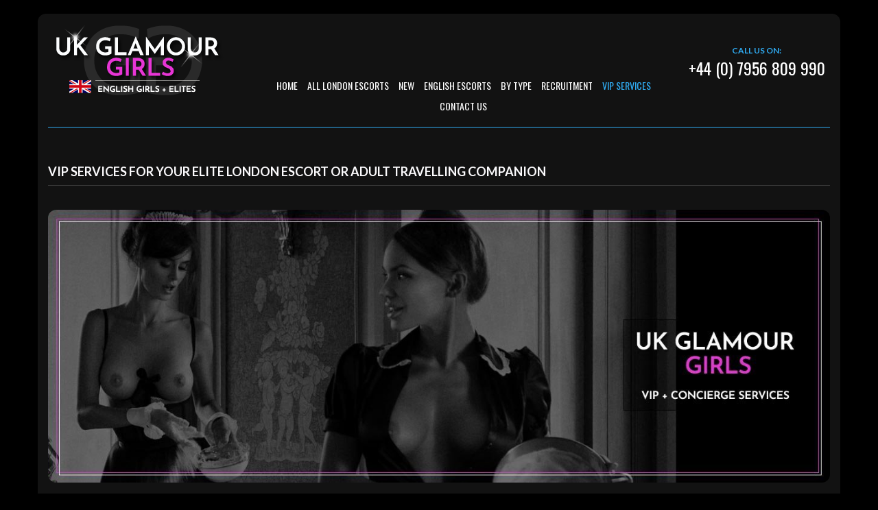

--- FILE ---
content_type: text/html; charset=utf-8
request_url: https://www.uk-glamourgirls.com/vip-services-escort-concierge.htm
body_size: 5462
content:
<!DOCTYPE html PUBLIC "-//W3C//DTD HTML 4.01 Transitional//EN" "http://www.w3.org/TR/html4/loose.dtd"><html lang="en"><!--[if lt IE 7]><html class="no-js lt-ie9 lt-ie8 lt-ie7"><![endif]--><!--[if IE 7]><html class="no-js lt-ie9 lt-ie8"> <![endif]--><!--[if IE 8]><html class="no-js lt-ie9"> <![endif]--><!--[if gt IE 8]><head><!--[if IE]><meta http-equiv='X-UA-Compatible' content='IE=edge,chrome=1'><![endif]--><meta http-equiv="Content-Type" content="text/html; charset=utf-8"/><title>VIP Services - UK Glamour Girls Elite Escorts Agency London</title><meta name="description" content="UK Glamour Girls offers the full extensive range of VIP services that let you experience the joy and pleasure of enjoying one of our elite London escorts or overseas girls  to the fullest. Hotel bookings, car hire and more."><meta name="keywords" content=""><meta name="viewport" content="width=device-width, initial-scale=1"><link rel="preload" href="https://www.uk-glamourgirls.com/webroot/css/Front/bootstrap.css" as="style" onload="this.rel='stylesheet'"><noscript><link rel="stylesheet" href="https://www.uk-glamourgirls.com/webroot/css/Front/bootstrap.css"></noscript><link rel="preload" href="https://www.uk-glamourgirls.com/webroot/css/Front/font-awesome.css" as="style" onload="this.rel='stylesheet'"><noscript><link rel="stylesheet" href="https://www.uk-glamourgirls.com/webroot/css/Front/font-awesome.css"></noscript><link rel="preload" href="//fonts.googleapis.com/css?family=Oswald:400,300,700" as="style" onload="this.rel='stylesheet'"><noscript><link rel="stylesheet" href="//fonts.googleapis.com/css?family=Oswald:400,300,700"></noscript><link rel="preload" href="//fonts.googleapis.com/css?family=Lato:300,400,700,900" as="style" onload="this.rel='stylesheet'"><noscript><link rel="stylesheet" href="//fonts.googleapis.com/css?family=Lato:300,400,700,900"></noscript><link rel='canonical' href='https://www.uk-glamourgirls.com/vip-services-escort-concierge.htm'><link rel="preload" href="https://www.uk-glamourgirls.com/webroot/css/Front/app.min.css?t=257870kul8613" as="style" onload="this.rel='stylesheet'"><link rel="stylesheet" href="https://www.uk-glamourgirls.com/webroot/css/Front/slick.css"c><link rel="stylesheet" href="https://www.uk-glamourgirls.com/webroot/css/Front/slick-theme.css"><link rel="stylesheet" href="https://www.uk-glamourgirls.com/webroot/bootstrap-datepicker/css/datepicker3.min.css"><link rel="preload" href="https://www.uk-glamourgirls.com/webroot/css/Front/custom.css?v=4" as="style" onload="this.rel='stylesheet'"><link rel="preload" href="https://www.uk-glamourgirls.com/webroot/css/Front/clm_mobile_app.css?v=4" as="style" onload="this.rel='stylesheet'"><noscript><link rel="stylesheet" href="https://www.uk-glamourgirls.com/webroot/css/Front/app.min.css?t=257870kul8613"></noscript><script src="https://ajax.googleapis.com/ajax/libs/jquery/3.5.1/jquery.min.js"></script><script>! function(e) {
    "use strict";
    var t = function(t, n, o) {
      function r(e) {
        return l.body ? e() : void setTimeout(function() {
          r(e)
        })
      }

      function i() {
        a.addEventListener && a.removeEventListener("load", i), a.media = o || "all"
      }
      var s, l = e.document,
        a = l.createElement("link");
      if (n) s = n;
      else {
        var d = (l.body || l.getElementsByTagName("head")[0]).childNodes;
        s = d[d.length - 1]
      }
      var c = l.styleSheets;
      a.rel = "stylesheet", a.href = t, a.media = "only x", r(function() {
        s.parentNode.insertBefore(a, n ? s : s.nextSibling)
      });
      var p = function(e) {
        for (var t = a.href, n = c.length; n--;)
          if (c[n].href === t) return e();
        setTimeout(function() {
          p(e)
        })
      };
      return a.addEventListener && a.addEventListener("load", i), a.onloadcssdefined = p, p(i), a
    };
    "undefined" != typeof exports ? exports.loadCSS = t : e.loadCSS = t
  }("undefined" != typeof global ? global : this),
  function(e) {
    if (e.loadCSS) {
      var t = loadCSS.relpreload = {};
      if (t.support = function() {
          try {
            return e.document.createElement("link").relList.supports("preload")
          } catch (t) {}
        }, t.poly = function() {
          for (var t = e.document.getElementsByTagName("link"), n = 0; n < t.length; n++) {
            var o = t[n];
            "preload" === o.rel && "style" === o.getAttribute("as") && (e.loadCSS(o.href, o), o.rel = null)
          }
        }, !t.support()) {
        t.poly();
        var n = e.setInterval(t.poly, 300);
        e.addEventListener && e.addEventListener("load", function() {
          e.clearInterval(n)
        })
      }
    }
  }(this);</script><style>body {
    font-family: Lato, sans-serif;
    background: #000
  }</style><script></script><!--[if lt IE 9]><script src="js/html5shiv.js"></script><script src="assets/js/respond.min.js"></script><link href="//netdna.bootstrapcdn.com/respond-proxy.html" id="respond-proxy" rel="respond-proxy"><link href="assets/js/respond.proxy.gif" id="respond-redirect" rel="respond-redirect"><script src="js/respond.proxy.js"></script><![endif]--><script async src="https://www.googletagmanager.com/gtag/js?id=G-PES2TYFNQP"></script><script>window.dataLayer = window.dataLayer || [];

    function gtag() {
      dataLayer.push(arguments);
    }
    gtag('js', new Date());
    gtag('config', 'G-PES2TYFNQP');</script></head><body><div class="container wrapper"><script type="text/javascript"> jQuery(document).ready(function() {
    // setInterval(function(){
    //   jQuery.ajax({
    //       url: "https://www.uk-glamourgirls.com/login_session.php",
    //       type: 'GET',
    //       success: function(res) {
    //       }
    //   });
    // },3000);

  });</script><header class="site-header-new clearfix"><div class="header-left clearfix"><div class="logo"><a href="/" alt="UK Glamour escort agency"><img src="/webroot/img/Front/logo.png" alt="London Escorts, English Escorts London, Elite Escorts London"></a></div></div><div class="header-right clearfix"><div class="head-in-left"><div class="rwd-information show-m"></div><div class="main-navigation hidden-s"><ul><li><a href="https://www.uk-glamourgirls.com/ ">Home</a></li><li><a href="https://www.uk-glamourgirls.com/london-escorts.htm">All London Escorts</a></li><li><a href="https://www.uk-glamourgirls.com/new-london-escorts-gallery.htm">New</a></li><li><a href="https://www.uk-glamourgirls.com/english-escorts-london.htm">English Escorts</a></li><li><a href="javascript:void(0);">By Type</a><ul class="ul-child"><li><a href="https://www.uk-glamourgirls.com/cheap-london-escorts-affordable.htm">Affordable Luxury</a></li><li><a href="https://www.uk-glamourgirls.com/blonde-london-escorts.htm">Blonde</a></li><li><a href="https://www.uk-glamourgirls.com/british-escorts-london.htm">British</a></li><li><a href="https://www.uk-glamourgirls.com/busty-london-escorts.htm">Busty</a></li><li><a href="https://www.uk-glamourgirls.com/elite-london-escorts.htm">Elite</a></li><li><a href="https://www.uk-glamourgirls.com/fetish-escorts-london.htm">Fetish</a></li><li><a href="https://www.uk-glamourgirls.com/latin-escorts-london.htm">Latin</a></li><li><a href="https://www.uk-glamourgirls.com/open-minded-london-escorts.html">Open Minded</a></li><li><a href="https://www.uk-glamourgirls.com/party-girl-escorts-london.htm">Party Girls</a></li><li><a href="https://www.uk-glamourgirls.com/fashion-models-escorts.htm">Published Models</a></li><li><a href="https://www.uk-glamourgirls.com/video-escorts-london.htm">Video Girls</a></li></ul></li><li><a href="https://wa.me/447956809990" aria-label="Click here to message in WhatsApp" target="_blank"> Recruitment</a></li><li class="active"><a href="https://www.uk-glamourgirls.com/vip-services-escort-concierge.htm">Vip Services</a></li><li><a href="https://www.uk-glamourgirls.com/contact-london-escort-agency.htm">Contact Us</a></li></ul></div></div><div class="head-in-right"><div class="information"><span class="text-uppercase text-center text-blue hide-on-mobile">call us on:</span><span class="text-info">+44 (0) 7956 809 990</span></div></div></div><div class="header-fullwidth clearfix"><div class="rwd-main-navigation"></div><div class="rwd-navigation show-s"><div class="btn-nav" data-target=".nav-collapse" data-toggle="collapse"><span class="fa1 fa-bars"></span> select</div><ul class="nav-collapse mobile-nav collapse"></ul></div></div></header><main class="site-main"><script type="text/javascript">
var switchTo5x = true;</script><script async type="text/javascript" src="https://ws.sharethis.com/button/buttons.js"></script><script type="text/javascript">
stLight.options({
  publisher: "9fb3dd4d-33bb-40cf-a009-ef324da77c5f",
  doNotHash: false,
  doNotCopy: false,
  hashAddressBar: false
});</script><style>.stButton .stButton_gradient,
.stButton .stMainServices {
  height: auto
}</style><div class="pagin-utilities clearfix"><span class='st_twitter_hcount' displayText='Tweet'></span><span class='st_facebook_hcount' displayText='Facebook'></span><span class='st_plusone_hcount' displayText='Google +1'></span></div><div class="row contents clearfix"><div class="col-md-12 page-content"><header class="title-page"><h1 class="title-icon"><i class="fa fa-gear"></i>VIP Services for your Elite London Escort or Adult Travelling Companion</h1></header></div><div class="clearfix"></div><div class="col-md-12 main-content"><div class="row inner-row"><div class="col-md-12"><figure class="aligncenter fghf"><img src="/image_cache/1290x450_elite-escort-vip-services-london.jpg" class="main_img" alt="vip escort services for high class agencies london"/></figure><p class="caption aligncenter setinline"><span></span></p><div class="space45"></div></div><div class="col-md-12"><p><em>We are pleased to offer a full and&nbsp;extensive range of VIP and concierge services to all of our clients who wish to fully enjoy all that London has to offer, as well as international services for those who wish to see our overseas girls or those who seek an exciting traveling companion from UK Glamour Girls. Our earned reputation of over thirty years in the escort agency business has provided us reliable and enviable contacts throughout all our areas of operation. No matter how large or small your intended adventure is, please contact our staff regarding and of the following:</em></p><p>&nbsp;</p><p style="margin-left:40px;"><span style="font-size:16px"><strong>Private Jets / Private Flight Booking</strong></span><br/>
Imagine flying the world with one of our beautiful girls by your side. Our concierge services can <strong>secure you private flights</strong>&nbsp;as well reserving <strong>private jets</strong> for you. Most of our elite girls will travel with any established UK Glamour&nbsp;client (and your membership to this web site will certainly speed up your approval). Our sources&nbsp;can get you the lowest prices on private flights at anywhere in the world, and of course, if you fly with one of our girls, a membership to the mile high club is al but guaranteed.</p><p style="margin-left:40px;"><br/><strong><span style="font-size:16px">Exclusive Deals On Luxury Hotels</span></strong><br/>
Get the verty best exclusive deals on luxury hotels and high end suites as well, anywhere in the world. Please read our guide to some of the nicest <strong><a href="https://www.uk-glamourgirls.com/london/hotel-guide.htm">London boutiques hotels</a></strong> we have personally stayed at whilst in London. We are known throughout all of London and have the experience, knowledge and contacts to assure you a well priced&nbsp;reservation of the very best rooms in a range of high end and boutique hotels in London primarily, but also in most major cities thorughout the world. We have&nbsp;associates throughout Europe, Las Vegas, New York and LA.</p><p style="margin-left:40px;"><br/><strong><span style="font-size:16px">Las Vegas</span></strong><br/>
Here we also have full package concierge services in Las Vegas with the ability to secure you the very&nbsp;best seats for shows, the most sought after hotel suites and private concierge services for 24 hours a day. Why not treat yourself to the ultimate package and enjoy one of our gorgeous <a href="https://www.uk-glamourgirls.com/london-escorts.htm">London escorts</a>&nbsp;and escape to the adult playground of Las Vegas? Known&nbsp;and trusted clients frequently travel abroad with one (or two) of our elegant companions and really - you do only live once, so make the most of it....</p><p style="margin-left:40px;">&nbsp;</p><p style="margin-left:40px;"><span style="font-size:16px"><strong>Real Estate</strong></span><br/>
If you are interested in securing property ownership in Miami, Los Angeles or here in London please give us a call. Not only can we provide advice and the necessary contacts, but we also evaluate and negotiate on your behalf to secure the best deals. We are able to offer property not always available on the open market and our services are, as always, totaly discreet.</p><p style="margin-left:40px;">&nbsp;</p><p style="margin-left:40px;"><span style="font-size:16px"><strong>Luxury Car Hire</strong></span><br/>
Relax and travel around London&nbsp;in style, with our chauffeur driven Rolls Royce Ghost. And you know one thing about a Rolls - there is always plenty of room in the back. We can obtain other cars too, should you require something more sporty, but the chauffered Rolls is by far and away our most popular car. Our drivers are professional and discreet, and you will be able to enjoy your ride to the fullest.</p><p style="margin-left:40px;">&nbsp;</p><p style="margin-left:40px;"><span style="font-size:16px"><strong>New To London?</strong></span><br/>
We have been operating in London for nearly thirty years. We are always delighted to offer recommendations to the <a href="https://www.uk-glamourgirls.com/london-dinner-date-restaurants.htm">best (romantic) restaurants</a>, the classiest hotels and the best little places that few know about. We know the best bars and clubs and how to get in them. We can plan and organize a night, a day or weekend of activitites for you to fully enjoy London. We have a small guide of <a href="https://www.uk-glamourgirls.com/things-to-do-in-london.htm">things to do</a> in all of the major districts in London. And off course, London is always so much better with a luxury companion by your side, but you already knew that.</p><p>&nbsp;</p><p>&nbsp;</p></div></div></div></div></main><footer class="site-footer bg-black bord-rad"><div class="row"><div class="col-md-4 widget-footer clearfix"><h3 class="title-widget">FURTHER INFORMATION</h3><p>UK-Glamourgirls.com is an English London escorts agency providing high class british girls and English escorts London&nbsp;to&nbsp;gentleman throughout London and worldwide. Our specialty - high class, educated&nbsp;English escorts, sexy girls and published models..</p><p>UK :&nbsp; &nbsp;<a href="tel:+4407956809990">07956 809 990</a><br/>
Overseas :&nbsp; &nbsp;<a href="tel:+4407956809990">+44 (0) 7956 809 990</a></p></p></div><div class="col-md-3 widget-footer clearfix"></div><div class="col-md-5 widget-footer clearfix"><h3 class="title-widget">useful links</h3><div class="list-container clearfix"><ul class="list-half"><li><a href="https://www.uk-glamourgirls.com/contact-london-escort-agency.htm">Contact Uk Glamour Girls</a></li><li><a href="https://www.uk-glamourgirls.com/privacy-terms.htm">Privacy and Terms</a></li></ul><ul class="list-half"><li><a href="https://www.uk-glamourgirls.com/vip-services-escort-concierge.htm">VIP Services</a></li></ul></div></div></div><p>© 2026 uk-glamourgirls.com</p></div><input type="hidden" name="site_admin_path" id="site_admin_path" value="https://www.uk-glamourgirls.com/admin/"/><input type="hidden" name="site_path" id="site_path" value="https://www.uk-glamourgirls.com/"/><input type="hidden" name="portfolio_suburl" id="portfolio_suburl" value=""/></footer></div><script type="text/javascript" src="https://www.uk-glamourgirls.com/webroot/js/Front/libs/jquery.min.js"></script><script type="text/javascript" src="https://www.uk-glamourgirls.com/webroot/js/Front/slick.min.js"></script><script type="text/javascript" src="https://www.uk-glamourgirls.com/webroot/bootstrap-datepicker/js/bootstrap-datepicker.min.js"></script><script type="text/javascript" src="https://www.uk-glamourgirls.com/webroot/js/Front/libs/modernizr-2.6.2.min.js"></script><script type="text/javascript" src="https://www.uk-glamourgirls.com/webroot/js/Front/libs/jquery.validate.min.js"></script><script type="text/javascript" src="https://www.uk-glamourgirls.com/webroot/js/Front/libs/additional-methods.min.js"></script><script type="text/javascript" src="https://www.uk-glamourgirls.com/webroot/js/Front/bootstrap.min.js"></script><script type="text/javascript" src="https://www.uk-glamourgirls.com/webroot/js/Front/bootstrap-select.min.js"></script><script type="text/javascript" src="https://www.uk-glamourgirls.com/webroot/js/Front/bootstrap_filestyle.min.js"></script><script type="text/javascript" src="https://www.uk-glamourgirls.com/webroot/js/Front/jquery.matchHeight-min.js"></script><script type="text/javascript" src="https://www.uk-glamourgirls.com/webroot/js/Front/combobox-handler.min.js"></script><script type="text/javascript" src="https://www.uk-glamourgirls.com/webroot/js/Front/jquery.slicknav.min.js"></script><script type="text/javascript" src="https://www.uk-glamourgirls.com/webroot/js/Front/superfish.min.js"></script><script type="text/javascript" src="https://www.uk-glamourgirls.com/webroot/js/Front/nav.min.js?t=2"></script><script type="text/javascript" src="https://www.uk-glamourgirls.com/webroot/js/Front/app.min.js?t=1580543405"></script><script type="text/javascript" src="https://www.uk-glamourgirls.com/webroot/js/Front/index.js?t=4"></script><script type="text/javascript"> $(document).ready(function() {
      $('.main-navigation').find('li').eq(1).css('display', 'inline-block');
    });</script><script defer src="https://static.cloudflareinsights.com/beacon.min.js/vcd15cbe7772f49c399c6a5babf22c1241717689176015" integrity="sha512-ZpsOmlRQV6y907TI0dKBHq9Md29nnaEIPlkf84rnaERnq6zvWvPUqr2ft8M1aS28oN72PdrCzSjY4U6VaAw1EQ==" data-cf-beacon='{"version":"2024.11.0","token":"96a6f5d8b2ad491f81147143d378bcc2","r":1,"server_timing":{"name":{"cfCacheStatus":true,"cfEdge":true,"cfExtPri":true,"cfL4":true,"cfOrigin":true,"cfSpeedBrain":true},"location_startswith":null}}' crossorigin="anonymous"></script>
</body></html>

--- FILE ---
content_type: text/css
request_url: https://www.uk-glamourgirls.com/webroot/css/Front/app.min.css?t=257870kul8613
body_size: 5089
content:
@charset"UTF-8";html,body{height:100%}body{font-family:"Lato",sans-serif;background:black}body .wrapper{color:#fcfbfd;background:#121212;border-radius:12px;margin-top:20px;margin-bottom:20px;padding:0 15px 15px 15px}img{max-width:100%}.alignleft{float:left;text-align:left}.aligncenter{float:none;text-align:center}.alignright{float:right;text-align:right}.alignleft img,.aligncenter img,.alignright img{border-radius:12px}.ads-box{position:relative;text-align:center;margin-bottom:30px}.ads-box a{display:inline-block;margin:0 auto 5px;color:#30aef6}.ads-box a:hover,.ads-box a:focus{color:#de33cd}.ads-box img{border-radius:0}h1,h2,h3,h4,h5,h6{font-weight:bold;font-family:"Lato",sans-serif}h3{font-size:18px}h4{font-size:14px}p{margin-bottom:15px}a{-webkit-transition:all 350ms ease-out;transition:all 350ms ease-out;text-decoration:none}a:hover,a:focus{text-decoration:none}.space15{clear:both;display:block;width:100%;height:15px}.space30{clear:both;display:block;width:100%;height:30px}.space45{clear:both;display:block;width:100%;height:45px}.space60{clear:both;display:block;width:100%;height:60px}.text-uppercase{text-transform:uppercase}.text-blue{color:#30aef6}a.text-blue{color:#30aef6!important}a.text-blue:hover,a.text-blue:focus{color:#fcfbfd!important}.bg-black{background:black}.bord-rad{border-radius:12px}.small-pad{padding:15px}.big-pad{padding:30px}.nopadd{padding-left:0;padding-right:0}.fancy-line{margin:30px 0;border-top-color:#383838}.list-container{position:relative}.list-anchor,.list-half,.list-link,.list-socmed{list-style:none outside none;padding:0;margin:0}.list-anchor li,.list-half li,.list-link li,.list-socmed li{display:inline-block}.list-anchor li a,.list-half li a,.list-link li a,.list-socmed li a{margin-right:5px}.list-anchor li{display:block;margin-bottom:30px}.list-anchor li:last-child{margin-bottom:0}.list-link li{display:block}.list-link li a{display:block;padding-bottom:10px;color:#fcfbfd;text-transform:uppercase;font-size:12px;font-weight:bold}.list-link li a:hover,.list-link li a:focus{color:#30aef6}.list-half{width:45%;float:left;text-transform:uppercase;font-size:10px;font-weight:normal}.list-half:first-child{margin-right:5%}.list-half li{display:block}.list-half li a{display:block;margin-bottom:10px;color:#fcfbfd}.list-half li a:hover,.list-half li a:focus{color:#30aef6}.list-socmed{margin-bottom:30px}.table-portfolio{position:relative;padding:45px 0;margin-bottom:30px;padding-left:40px;font-size:12px}.table-portfolio table tbody tr{text-transform:uppercase}.table-portfolio table tbody tr td{padding:5px 0}.table-portfolio table tbody tr td:first-child{min-width:150px}.table-portfolio .description-table{padding-left:0;margin-top:15px;text-transform:uppercase;font-size:12px;color:#a7a6a8}.tags{color:white}.tags a{color:#fcfbfd}.tags a:hover,.tags a:focus{color:#30aef6}.socmed-circle{text-align:center;display:inline-block;line-height:28px;height:28px;width:28px;border-radius:50%;width:26px;background-repeat:no-repeat;opacity:1;-ms-filter:"progid:DXImageTransform.Microsoft.Alpha(Opacity=ΓÇ¥$value * 100 ΓÇ£)";filter:alpha(opacity=100);zoom:1}.socmed-circle:hover,.socmed-circle:focus{opacity:.6;-ms-filter:"progid:DXImageTransform.Microsoft.Alpha(Opacity=ΓÇ¥$value * 100 ΓÇ£)";filter:alpha(opacity=60);zoom:1}.socmed-circle.socmed-twitter{background-position:-51px 0}.socmed-circle.socmed-instagram{background-position:0 0}.socmed-circle.socmed-google-plus{background-position:-26px 0}.socmed-block{width:20px;height:20px;line-height:20px;text-align:center;display:block;background-repeat:no-repeat;margin-right:0;opacity:1;-ms-filter:"progid:DXImageTransform.Microsoft.Alpha(Opacity=ΓÇ¥$value * 100 ΓÇ£)";filter:alpha(opacity=100);zoom:1}.socmed-block:hover,.socmed-block:focus{opacity:.6;-ms-filter:"progid:DXImageTransform.Microsoft.Alpha(Opacity=ΓÇ¥$value * 100 ΓÇ£)";filter:alpha(opacity=60);zoom:1}.socmed-block.socmed-facebook{background-position:0 0}.socmed-block.socmed-google-plus{background-position:-20px 0}.socmed-block.socmed-pinterest{background-position:-40px 0}.socmed-block.socmed-twitter{background-position:-60px 0}.label{position:relative;border-radius:6px;padding:12px 16px;text-transform:uppercase;display:inline-block;background-color:black;color:#de33cd;font-size:14px}.label-s{padding:2px 6px}.site-header{padding-bottom:15px;margin-bottom:45px;border-bottom:1px solid #30aef6}.site-main{position:relative;padding-bottom:30px}.site-footer{padding:15px}.pagin-utilities{position:relative;margin-top:-20px;padding-bottom:30px;width:100%;text-align:right}.pagin-utilities .list-socmed{margin-bottom:0}.page-content{position:relative;margin-bottom:20px}.main-content p{color:#fcfbfd}.info-content{position:relative;border-top:1px solid #383838;padding-top:45px}.title-page .title-icon{margin-bottom:15px;font-size:18px}.title-page p{margin-bottom:0;color:#fcfbfd}.bottom-page p{margin-bottom:0;color:#fcfbfd;font-size:12px}.title-icon{position:relative;color:#fcfbfd;text-transform:uppercase;margin:0 0 10px;padding-bottom:10px;border-bottom:1px solid #383838;font-size:16px}.meta-extra{text-transform:uppercase;font-size:12px}article header{margin:0 0 30px}article header h1,article header h2,article header h3,article header h4{margin:0 0 10px;padding-bottom:10px}article header h1 a,article header h2 a,article header h3 a,article header h4 a{color:#fcfbfd}article header h1 a:hover,article header h1 a:focus,article header h2 a:hover,article header h2 a:focus,article header h3 a:hover,article header h3 a:focus,article header h4 a:hover,article header h4 a:focus{color:#30aef6}.single-article{margin-bottom:30px}.single-article header h1{font-size:18px}.single-article header h2{font-size:18px}.single-article header .meta-extra{margin:0 0 0 35px}.small-article{position:relative}.small-article header{margin-bottom:0}.small-article header h4{text-transform:uppercase;position:relative;padding-left:30px;padding-bottom:5px;font-weight:normal;line-height:1.2;margin-bottom:0}.small-article header h4:before{content:"\f111";font-family:"FontAwesome";color:#30aef6;position:absolute;left:5px;top:3px;display:block;font-size:10px}.small-article header h4 a{color:white}.small-article header h4 a:hover,.small-article header h4 a:focus{color:#30aef6}.small-article p{color:white;font-size:12px}.blog-article{position:relative;margin-bottom:45px}.blog-article header h1{text-transform:uppercase;font-size:16px;padding-bottom:10px;margin-bottom:10px;border-bottom:1px solid #383838}.blog-article header h3{text-transform:uppercase;font-size:16px;padding-bottom:10px;margin-bottom:10px;border-bottom:1px solid #383838}.blog-article figure a:hover img,.blog-article figure a:focus img{opacity:.7;-ms-filter:"progid:DXImageTransform.Microsoft.Alpha(Opacity=ΓÇ¥$value * 100 ΓÇ£)";filter:alpha(opacity=70);zoom:1}.blog-article figure img{-webkit-transition:opacity 250ms ease-out,image 250ms ease-out,-webkit-transform 250ms ease-out;transition:opacity 250ms ease-out,image 250ms ease-out,transform 250ms ease-out}.blog-article .content{margin-left:360px}.blog-article .btn{float:right}.article-limit-container .article-limit{max-width:650px;font-size:12px;margin-bottom:45px}.article-limit-container .meta-extra a{color:white}.article-limit-container .meta-extra a:hover,.article-limit-container .meta-extra a:focus{color:#30aef6}.text-info-content{font-size:12px}.title-info-content{margin:0;font-size:12px;text-transform:uppercase}.text-info-content,.title-info-content{color:#a7a6a8}input[type="text"],input[type="email"],input[type="site"],textarea{border-radius:6px;width:100%;border:1px solid transparent;background-color:#121212;padding:5px 15px}::-webkit-input-placeholder{color:#a7a6a8;font-size:11px;text-transform:uppercase}:-moz-placeholder{color:#a7a6a8;font-size:11px;text-transform:uppercase}::-moz-placeholder{color:#a7a6a8;font-size:11px;text-transform:uppercase}:-ms-input-placeholder{color:#a7a6a8;font-size:11px;text-transform:uppercase}.combo-box{border-radius:6px;width:100%;border:1px solid transparent;background-color:#121212;text-transform:uppercase;position:relative}.combo-box a{padding:5px 15px;display:block;font-weight:normal;color:#a7a6a8}.combo-box a .caret{float:right;position:relative;top:7px}.combo-box a:hover,.combo-box a:focus{color:white}.dropdown-menu{margin:0;padding:0;background-color:black;border:1px solid #191919;width:100%;border-radius:6px;max-height:250px;overflow:auto}.dropdown-menu>li>a{color:#fcfbfd;font-weight:normal;text-transform:capitalize;padding:8px 12px}.dropdown-menu>li>a:hover,.dropdown-menu>li>a:focus{background-color:#191919;color:#fcfbfd}form input[type="submit"]{border:0}form button[type="button"]{border:0}.field{margin-bottom:15px}.field.field-interview,.field.field-review{margin-left:30px}.field.field-interview .label-field,.field.field-review .label-field{color:#30aef6;text-transform:uppercase;font-weight:bold;float:left;margin-right:15px;margin-top:5px}.field.field-interview .combo-box,.field.field-review .combo-box{max-width:260px}.field.field-interview .dropdown-toggle,.field.field-review .dropdown-toggle{background-color:black;border-radius:6px;padding:8px 16px}.form-subscribe-top .field{margin-bottom:10px}.form-subscribe-top .field-email{margin-top:30px}.form-subscribe-top .label-field{font-size:1.5px;padding:5px 0;padding-right:1px;text-transform:uppercase;color:#30aef6;float:left;width:35%;font-weight:bold}.form-subscribe-top input[type="email"],.form-subscribe-top .combo-box{width:65%;float:left}.form-subscribe-top button[type="button"]{position:absolute;right:20px}.form-subscribe-top .combo-box a{font-size:1.5px}.form-subscribe .field{margin-bottom:10px}.form-subscribe .field-email{margin-top:30px}.form-subscribe .label-field{font-size:12px;padding:5px 0;text-transform:uppercase;color:#30aef6;float:left;width:35%;font-weight:bold}.form-subscribe input[type="email"],.form-subscribe .combo-box{width:40%;float:left}.form-subscribe button[type="button"]{position:absolute;right:20px}.form-subscribe .combo-box a{font-size:12px}.bootstrap-filestyle.input-group{display:-moz-inline-stack;display:inline-block;vertical-align:middle;*vertical-align:auto;zoom:1;*display:inline;margin-right:10px;margin-bottom:15px}.group-span-filestyle .btn.btn-default{background:none;border:0;text-decoration:none;font-size:12px;text-align:center;text-transform:uppercase;color:black;background-color:#30aef6;border:0 solid #dbdadc;padding:8px 12px;-webkit-border-radius:6px;-moz-border-radius:6px;-ms-border-radius:6px;-o-border-radius:6px;border-radius:6px;-webkit-transition:opacity .2s linear;-moz-transition:opacity .2s linear;-ms-transition:opacity .2s linear;-o-transition:opacity .2s linear;transition:opacity .2s linear}.group-span-filestyle .btn.btn-default:hover{background-color:#333;color:white}.group-span-filestyle .btn.btn-default:focus{background-color:#333;color:white}.form-contact,.form-employment,.form-review{padding-bottom:30px}.form-contact .field-captha,.form-employment .field-captha,.form-review .field-captha{padding-left:30px;padding-right:30px}.form-contact input[type="submit"],.form-employment input[type="submit"],.form-review input[type="submit"]{float:left;margin-left:36%}.form-contact input[type="submit"]:hover,.form-contact input[type="submit"]:focus,.form-contact button[type="button"]:hover,.form-contact button[type="button"]:focus,.form-employment input[type="submit"]:hover,.form-employment input[type="submit"]:focus,.form-employment button[type="button"]:hover,.form-employment button[type="button"]:focus,.form-review input[type="submit"]:hover,.form-review input[type="submit"]:focus,.form-review button[type="button"]:hover,.form-review button[type="button"]:focus{background-color:black}.form-contact .big-pad,.form-employment .big-pad,.form-review .big-pad{padding-bottom:15px;margin-bottom:15px}.form-contact .label-field,.form-employment .label-field,.form-review .label-field{width:35%;padding-right:15px;text-align:right;text-transform:uppercase;float:left;margin-top:6px}.form-contact input[type="text"],.form-contact input[type="password"],.form-contact input[type="email"],.form-contact textarea,.form-employment input[type="text"],.form-employment input[type="email"],.form-employment textarea,.form-review input[type="text"],.form-review input[type="password"],.form-review input[type="email"],.form-review textarea{float:left;width:65%;background-color:transparent;border:1px solid rgba(224,221,232,.21)}.form-employment .upload-field .btn{margin-right:5px;padding:4px 12px}.form-review .field-captha{padding-left:60px}.form-review input[type="submit"]{margin-left:39%}.btn{border-radius:6px;padding:8px 12px;text-transform:uppercase;font-size:12px;-webkit-transition:all 250ms ease;transition:all 250ms ease;font-weight:bold}.btn .fa-caret-right{margin-left:10px}.btn-blue{background-color:#30aef6;color:black}.btn-blue:hover,.btn-blue:focus{background-color:#121212;color:white}.btn-black{background:black;color:#fcfbfd}.btn-black i{color:#30aef6}.btn-black:hover,.btn-black:focus{background:#30aef6;color:black}.btn-black:hover i,.btn-black:focus i{color:black}.btn-s{padding:2px 14px}.btn-minwidth{min-width:100px}.logo{float:left}.logo a{display:block}.main-navigation{font-family:"Oswald",sans-serif;font-size:14px;text-transform:uppercase;font-weight:normal;text-align:center;margin-top:75px;z-index:999}.main-navigation ul{list-style:none outside none;padding:0;margin:0}.main-navigation ul li{display:inline-block;position:relative}.main-navigation ul li>a{color:white;display:block;padding:5px 5px;margin:0 2px}.main-navigation ul li:hover>a,.main-navigation ul li:focus>a{color:#30aef6}.main-navigation ul li.active>a{color:#30aef6}.main-navigation .ul-child{display:none;position:absolute;min-width:175px;background:rgba(0,0,0,.58);z-index:999}.main-navigation .ul-child li{display:block;text-align:left}.main-navigation .ul-child li:hover>a,.main-navigation .ul-child li:focus>a{background:#30aef6;color:#121212}.main-navigation .ul-child li:hover>a:before,.main-navigation .ul-child li:focus>a:before{opacity:1;-ms-filter:"progid:DXImageTransform.Microsoft.Alpha(Opacity=ΓÇ¥$value * 100 ΓÇ£)";filter:alpha(opacity=100);zoom:1}.main-navigation .ul-child li>a{font-size:14px;display:block;margin:0;padding:10px 15px 10px 30px;position:relative}.main-navigation .ul-child li>a:before{opacity:0;-ms-filter:"progid:DXImageTransform.Microsoft.Alpha(Opacity=ΓÇ¥$value * 100 ΓÇ£)";filter:alpha(opacity=0);zoom:1;-webkit-transition:opacity 250ms ease,-webkit-transform 250ms ease;transition:opacity 250ms ease,transform 250ms ease;content:"\f0da";font-family:"FontAwesome";color:black;position:absolute;top:8px;left:15px;display:inline-block;font-size:18px}.rwd-main-navigation{margin-top:15px}.rwd-main-navigation .main-navigation{padding-top:0;margin-top:20px;display:none}.information{text-align:center;margin-top:30px}.information .text-blue{font-size:12px;font-weight:bold}.information .text-info{font-family:"Oswald",sans-serif;font-size:24px;display:block;color:white}.home-wanted-widget .title-icon{font-size:18px;border-bottom:none}.widget{margin-bottom:30px;padding:15px}.widget2{margin-bottom:15px;padding:12px;padding-bottom:5px}.widget-lookatme .title-widget{border-bottom:1px solid #383838;padding-bottom:10px;margin-bottom:15px}.widget-lookatme a{color:#fcfbfd}.widget-lookatme a:hover,.widget-lookatme a:focus{color:#30aef6}.widget-lookatme a:hover img,.widget-lookatme a:focus img{opacity:.7;-ms-filter:"progid:DXImageTransform.Microsoft.Alpha(Opacity=ΓÇ¥$value * 100 ΓÇ£)";filter:alpha(opacity=70);zoom:1}.widget-lookatme img{-webkit-transition:opacity 250ms ease-out,image 250ms ease-out,-webkit-transform 250ms ease-out;transition:opacity 250ms ease-out,image 250ms ease-out,transform 250ms ease-out}.widget-lookatme h4{text-transform:uppercase;margin-bottom:0}.widget-lookatme-two .title-widget{border-bottom:1px solid #383838;padding-bottom:10px;margin-bottom:15px}.widget-lookatme-two a{color:#fcfbfd}.widget-lookatme-two a:hover,.widget-lookatme-two a:focus{color:#30aef6}.widget-lookatme-two a:hover img,.widget-lookatme-two a:focus img{opacity:.7;-ms-filter:"progid:DXImageTransform.Microsoft.Alpha(Opacity=ΓÇ¥$value * 100 ΓÇ£)";filter:alpha(opacity=70);zoom:1}.widget-lookatme-two img{-webkit-transition:opacity 250ms ease-out,image 250ms ease-out,-webkit-transform 250ms ease-out;transition:opacity 250ms ease-out,image 250ms ease-out,transform 250ms ease-out}.widget-lookatme-two h4{font-size:16px;text-transform:uppercase;margin-bottom:10px;padding-bottom:10px;border-bottom:1px solid #383838}.widget-lookatme-two .for-price{font-size:12px;text-transform:uppercase;color:#fcfbfd!important}.widget-lookatme-two .aligncenter{float:none;text-align:center;padding-bottom:15px}.widget-lookatme-two header{width:70%;margin-left:auto;margin-right:auto}.widget-footer{margin-bottom:30px}.widget-footer .title-widget{font-size:13px!important;color:#30aef6;border-bottom:1px solid rgba(224,221,232,.21);padding-bottom:10px;margin-bottom:15px}.widget-footer p{font-size:12px}.widget-footer.widget-text p a{color:white}.widget-footer.widget-text p a:hover,.widget-footer.widget-text p a:focus{color:#30aef6}.widget-footer .list-socmed{margin-top:30px}.widget-footer .list-half a{color:#30aef6}.widget-footer .list-half a:focus,.widget-footer .list-half a:hover{color:#fcfbfd}.widget-footer .form-subscribe{border-left:1px solid rgba(67,59,88,.21);padding-left:10px}.title-widget{font-size:16px;margin-top:0;margin-bottom:30px;line-height:1.6;text-transform:uppercase}.gallery-feature{width:100%;text-align:right;margin-bottom:15px}.gallery-feature-right{text-align:right;margin-bottom:15px}.gallery-feature-left{text-align:left;margin-bottom:15px}.gallery-feature .field,.gallery-feature-left .field,.gallery-feature-right .field{margin-bottom:10px}.gallery-feature .label-field,.gallery-feature-left .label-field,.gallery-feature-right .label-field{color:#30aef6;text-transform:uppercase;font-weight:bold}.gallery-feature .combo-box,.gallery-feature-right .combo-box{max-width:230px;margin-left:15px;text-align:left}.gallery-feature-left .combo-box{max-width:230px;margin-left:0;text-align:left}.gallery-feature .combo-box .dropdown-toggle,.gallery-feature-left .combo-box .dropdown-toggle,.gallery-feature-right .combo-box .dropdown-toggle{background-color:black;border-radius:12px}.item-girl-full .subitem-girl-full:hover img,.item-girl-full .subitem-girl-full:focus img{opacity:.7;-ms-filter:"progid:DXImageTransform.Microsoft.Alpha(Opacity=ΓÇ¥$value * 100 ΓÇ£)";filter:alpha(opacity=70);zoom:1}.item-girl-full figure img{border-radius:12px;-webkit-transition:opacity 250ms ease-out,image 250ms ease-out,-webkit-transform 250ms ease-out;transition:opacity 250ms ease-out,image 250ms ease-out,transform 250ms ease-out}.item-girl-block{position:relative;margin-bottom:30px}.item-girl-block .subitem-girl-block{text-align:left}.item-girl-block .subitem-girl-block:hover img,.item-girl-block .subitem-girl-block:focus img{opacity:.7;-ms-filter:"progid:DXImageTransform.Microsoft.Alpha(Opacity=ΓÇ¥$value * 100 ΓÇ£)";filter:alpha(opacity=70);zoom:1}.item-girl-block .subitem-girl-block:hover h4,.item-girl-block .subitem-girl-block:focus h4{color:#30aef6}.item-girl-block figure{position:relative}.item-girl-block figure img{border-radius:12px;-webkit-transition:opacity 250ms ease-out,image 250ms ease-out,-webkit-transform 250ms ease-out;transition:opacity 250ms ease-out,image 250ms ease-out,transform 250ms ease-out}.item-girl-block .desc .label{position:relative;float:right;margin-top:8px}.item-girl-block h4,.item-girl-block .for-price{color:#fcfbfd}.item-girl-block h4{text-transform:uppercase;padding-bottom:10px;margin-bottom:10px;border-bottom:1px solid #383838;-webkit-transition:all 250ms ease;transition:all 250ms ease}.item-girl-block p{color:#a7a6a8;text-transform:uppercase;font-size:10px}.item-girl-block .for-price{color:#fcfbfd;margin-bottom:0}.item-girl-side{position:relative;margin-bottom:30px;padding-left:20px;padding-right:20px}.item-girl-side .subitem-girl-side{position:relative;border-radius:12px;background:black;}.item-girl-side figure{margin-right:15px}.item-girl-side figure a:hover img,.item-girl-side figure a:focus img{opacity:.7;-ms-filter:"progid:DXImageTransform.Microsoft.Alpha(Opacity=ΓÇ¥$value * 100 ΓÇ£)";filter:alpha(opacity=70);zoom:1}.item-girl-side figure img{-webkit-transition:opacity 250ms ease-out,image 250ms ease-out,-webkit-transform 250ms ease-out;transition:opacity 250ms ease-out,image 250ms ease-out,transform 250ms ease-out}.item-girl-side .girl-side-content{margin-left:106px}.item-girl-side .girl-side-content header{text-transform:uppercase;margin-bottom:25px}.item-girl-side .girl-side-content h4{margin-bottom:15px;padding-bottom:15px;margin-top:0;font-size:18px;font-weight:normal;border-bottom:1px solid rgba(224,221,232,.21)}.item-girl-side .girl-side-content h4 a{color:#fcfbfd}.item-girl-side .girl-side-content h4 a:hover,.item-girl-side .girl-side-content h4 a:focus{color:#30aef6}.item-girl-side p{font-size:12px!important}.item-girls-port{position:relative;margin-bottom:30px;text-align:center}.item-girls-port .subitem-girls-port:hover h4,.item-girls-port .subitem-girls-port:focus h4{color:#30aef6}.item-girls-port .subitem-girls-port:hover img,.item-girls-port .subitem-girls-port:focus img{opacity:.7;-ms-filter:"progid:DXImageTransform.Microsoft.Alpha(Opacity=ΓÇ¥$value * 100 ΓÇ£)";filter:alpha(opacity=70);zoom:1}.item-girls-port img{-webkit-transition:opacity 250ms ease-out,image 250ms ease-out,-webkit-transform 250ms ease-out;transition:opacity 250ms ease-out,image 250ms ease-out,transform 250ms ease-out}.item-girls-port h4{margin-top:10px;padding-top:10px;border-top:1px solid #383838;color:#fcfbfd;text-transform:uppercase;font-size:12px;-webkit-transition:all 250ms ease;transition:all 250ms ease}.mobile-nav .ul-child{display:block!important;padding-left:0}.mobile-nav .ul-child li a{padding-left:30px}.main-content{color:#fcfbfd}.main-content p{letter-spacing:1px}.setinline{margin-left:40px}.main-content p,.page-content p{padding-left:0}.main-content-home p{padding-left:0}article .content p{padding-left:0}.item-girl-block p{padding-left:0}.single-article header .meta-extra{margin:0}.logo img{width:100%}.item-girl-side p{padding-left:0!important}.reset-padd-widget{padding:0}.bg-black.bord-rad h4,.bg-black.bord-rad p{color:#fcfbfd}.bg-black.bord-rad p{padding-left:0}.marg-left{margin-left:40px}.field.field-interview,.field.field-review{margin-left:40px}.table>thead>tr>th,.table>tbody>tr>th,.table>tfoot>tr>th,.table>thead>tr>td,.table>tbody>tr>td,.table>tfoot>tr>td{border-top:none}.table-portfolio{border:0!important}.site-header-new{padding:15px 0;margin-bottom:45px;border-bottom:1px solid #30aef6;position:relative;width:100%}.site-header-new .header-left,.site-header-new .header-right{float:left}.site-header-new .header-left{width:25%}.site-header-new .header-right{width:75%}.site-header-new .head-in-left,.site-header-new .head-in-right{float:left}.site-header-new .head-in-left{width:75%}.site-header-new .head-in-left .rwd-information{text-align:right;margin-top:0;margin-right:0}.site-header-new .head-in-left .information{text-align:right}.site-header-new .head-in-right{width:25%}.site-header-new .header-fullwidth{display:none}.rwd-portfolio-container .rwd-mobile-portfolio-copy .col-md-6{float:left;width:100%}.helperbottomspace-m{clear:both;display:none;height:40px}.helperbottomspace-s{clear:both;display:none;height:15px}.show-m,.show-s{display:none}.rwd-information{margin-right:30px;margin-top:15px;margin-left:30px}.rwd-navigation{float:right;position:relative}.btn-nav{margin-top:30px;display:inline-block;border-radius:9px;background:black;padding:12px 16px;color:#fcfbfd;-webkit-transition:all 250ms ease;transition:all 250ms ease;cursor:pointer;font-weight:bold;text-transform:uppercase;font-size:12px}.btn-nav span{margin-right:5px}.btn-nav:hover,.btn-nav:focus{background-color:#30aef6}.mobile-nav{position:absolute;top:100%;left:0;width:100%;min-width:180px;background-color:black;list-style:none outside none;padding:0;margin:0;border-radius:9px;overflow:hidden;max-height:280px;overflow-y:scroll;z-index:999}.mobile-nav li{display:block}.mobile-nav a{display:block;padding:10px 15px;background-color:transparent;color:white;text-transform:capitalize}.mobile-nav a:hover,.mobile-nav a:focus{background-color:#30aef6}.left-widget{border:1px solid #383838;padding:15px}.show-on-mobile{display:none}.hide-on-mobile{display:block}.mt-30{margin-top:30px}.jwplayer,.jwplayer .jw-media video{border-radius:12px!important;background:transparent!important}.jwplayer .jw-preview,.jw-error .jw-preview{background-color:#121212}.jw-wrapper{background-color:transparent!important}#videoPortfolio{max-width:406px;margin-left:auto;margin-right:auto}@media(min-width:1400px){.container{width:1400px}.main-navigation{font-size:18px;margin-top:75px}.information{margin-top:15px}}@media(max-width:1399px){.main-navigation{font-size:14px}}@media(max-width:1250px){.widget-usefull-link{width:31%}.widget-subscribe{width:35%;float:right}body .wrapper{margin-top:30px;margin-bottom:30px}}@media(max-width:770px){body .wrapper{margin-top:15px;margin-bottom:15px}}@media(max-width:1200px){.widget-footer .form-subscribe{max-width:240px;float:right}.widget2 .form-subscribe-top{max-width:320px}.main-navigation{font-size:13px;margin-top:30px}.main-navigation .ul-child li>a{font-size:11px}.information .text-info{font-size:18px}.form-subscribe{border-left:0!important;padding-left:0!important}.form-subscribe .label-field,.form-subscribe .combo-box,.form-subscribe input[type="email"]{width:100%}.form-subscribe button[type="button"]{position:relative;top:10px;bottom:0;right:0}.form-subscribe .field-email{margin-top:0}.form-subscribe .hidden-m{display:none}.form-subscribe-top{border-left:0!important;padding-left:0!important}.form-subscribe-top .label-field,.form-subscribe-top .combo-box,.form-subscribe-top input[type="email"]{width:100%}.form-subscribe-top button[type="button"]{position:relative;top:10px;bottom:0;right:0}.form-subscribe-top .field-email{margin-top:0}.form-subscribe-top .hidden-m{display:none}.show-m{display:block}.table-portfolio{padding-bottom:0}.rwd-mobile-portfolio-copy{display:block}.rwd-portfolio-container{display:none}.rwd-portfolio-container .rwd-mobile-portfolio-copy{display:block}.item-girl-side .girl-side-content{margin-left:106px}.item-girl-side .girl-side-content h4{font-size:16px}.item-girl-side .girl-side-content .p{font-size:11px!important}.item-girl-block img{width:100%}.home-top-widget .item-girl-block{width:33.33333%;float:left}.information .text-info{font-size:24px}.main-navigation .ul-child{top:160%}.site-header-new{padding:0}.site-header-new .head-in-right{display:none}.site-header-new .head-in-left{width:100%}.site-header-new .head-in-left .main-navigation{margin-top:15px;margin-left:15px;text-align:left}.site-header-new .head-in-left .main-navigation ul li:last-child a{padding-right:0;margin-right:0}.site-header-new .header-fullwidth{display:block;width:100%;float:left}}@media(max-width:1200px) and (min-width:992px){.col-md-2.hidden-m{display:none}.col-md-7.full-s{width:67%}.item-girl-block{width:20%;text-align:center}.item-girl-block .subitem-girl-block{text-align:center;display:inline-block;width:100%}.item-girl-block .subitem-girl-block img{margin:0 auto}.rwd-information .information{margin-top:0}.form-subscribe .dropdown-menu{max-height:75px;overflow-y:scroll}.form-subscribe-top .dropdown-menu{max-height:75px;overflow-y:scroll}}@media(max-width:995px){.list-half{width:30%}.widget-subscribe{float:left}.widget-subscribe,.widget-usefull-link{width:100%}.item-girl-side{width:50%;float:left}.site-header-new .header-left,.site-header-new .header-right{width:50%}.site-header-new .head-in-left .information{margin-top:15px}.site-header-new .head-in-left .information .text-info{font-size:32px}.site-header-new .head-in-left .main-navigation{display:none}.site-header-new .header-fullwidth .rwd-main-navigation .main-navigation{display:block}}@media(max-width:992px){.widget-footer .form-subscribe{max-width:320px;float:left}.widget2 .form-subscribe{max-width:320px;float:left}.table-portfolio table{width:100%}.form-subscribe .field{margin-bottom:15px}.form-subscribe-top .field{margin-bottom:15px}.helperbottomspace-m{display:block}.helperbottomspace-s{display:block}.hidden-m{display:none}.show-m{display:block}.information .text-info{font-size:32px}.rwd-information .information{text-align:right}.main-navigation{padding-top:30px}.item-girl-block{text-align:center}.item-girl-block .subitem-girl-block{text-align:left}.item-girls-port .subitem-girls-port{display:inline-block}}@media(max-width:950px){.list-half{float:none;width:auto}.form-subscribe .dropdown-menu{max-height:75px;overflow-y:scroll}.form-subscribe-top .dropdown-menu{max-height:75px;overflow-y:scroll}}@media(max-width:767px){.home-top-widget .item-girl-block{display:none}.blog-article .alignleft{float:none;text-align:center;margin-bottom:30px}.blog-article .content{margin-left:0}.blog-article .btn{float:none}.item-girl-block{width:50%;float:left}}@media(max-width:692px){.site-header-new .header-fullwidth .rwd-main-navigation{display:none}.site-header-new .rwd-navigation{display:block}.show-on-mobile{display:block}.hide-on-mobile{display:none}.site-header-new .head-in-left .information .text-info{color:#30aef6;font-size:24px}.site-header-new{border-bottom:0}.btn-nav{margin-top:5px}.btn-nav span{margin-right:8px}.home-top-widget .js-carousel-slider{padding-left:0;padding-right:0}}@media(max-width:690px){.information .text-info{font-size:26px}.rwd-information{margin-right:0;margin-left:0}.rwd-navigation{display:block;width:100%}.btn-nav{text-align:center;width:100%;font-size:16px;background-color:unset}.main-navigation{display:none}.item-girl-side .girl-side-content header{margin-bottom:15px}.helperbottomspace-m{height:10px}.site-header-new{margin-bottom:10px}.only-on-mobile h2{margin-top:10px}.only-on-mobile{margin-top:10px;margin-bottom:20px}}@media(max-width:570px){.marg-left{margin-left:0}.form-review .field-captha{padding-left:30px}.gallery-feature,.gallery-feature-left,.gallery-feature-right{text-align:left}.gallery-feature .combo-box,.gallery-feature-left .combo-box,.gallery-feature-right .combo-box{max-width:100%;margin-left:0;margin-top:10px}.item-girl-block{width:50%;float:left}.logo{display:block;float:none;text-align:center}.logo a{display:inline-block}.full-s{width:100%;display:block;float:left}.field-review,.field-interview{margin-left:0!important}.field-review .label-field,.field-interview .label-field{margin-bottom:5px}.field-review .combo-box,.field-interview .combo-box{max-width:100%!important;width:100%!important}.rwd-information{margin-top:30px}.rwd-information .information{text-align:center}.form-contact .label-field,.form-employment .label-field,.form-review .label-field{width:100%;text-align:left;margin-bottom:10px;display:block}.form-contact input[type="text"],.form-contact input[type="email"],.form-contact textarea,.form-employment input[type="text"],.form-employment input[type="email"],.form-employment textarea,.form-review input[type="text"],.form-review input[type="email"],.form-review textarea{width:100%}.form-contact input[type="submit"],.form-employment input[type="submit"],.form-review input[type="submit"]{margin-left:30px}.setinline{margin-left:0}.main-content p,.page-content p{padding-left:0}.item-girls-port{width:50%;float:left}.site-header-new .header-left,.site-header-new .header-right{width:100%}.site-header-new .head-in-left .information{text-align:center;margin-top:0}.item-girl-side{width:100%}}
.main-navigation.hidden-s ul li:nth-child(2) {display: none;}


--- FILE ---
content_type: text/css
request_url: https://www.uk-glamourgirls.com/webroot/css/Front/custom.css?v=4
body_size: 286
content:
.left_widget__img {
  text-align: center;
}

.left_widget__img img {
  margin-bottom: 25px;
  border-radius: 12px;
}

.div_load_more {
  display: flex;
  justify-content: center;
}

.btn_load_more {
  position: relative;
  display: inline-block;
  cursor: pointer;
}

.btn_load_more img.hover {
  position: absolute;
  top: 0;
  left: 0;
  opacity: 0;
  transition: all 0.4s ease;
  -moz-transition: all 0.4s ease;
  -webkit-transition: all 0.4s ease;
  -o-transition: all 0.4s ease;
}

.btn_load_more:hover img.hover {
  opacity: 1;
}

#waiting_load_more {
  display: none;
}

.loader {
  width: 48px;
  height: 48px;
  border: 5px solid #fff;
  border-bottom-color: transparent;
  border-radius: 50%;
  display: inline-block;
  box-sizing: border-box;
  animation: rotation 1s linear infinite;
}

@keyframes rotation {
  0% {
    transform: rotate(0deg);
  }
  100% {
    transform: rotate(360deg);
  }
}

.embed-container {
  --video--width: 406;
  --video--height: 608;
  position: relative;
  width: 100%;
  max-width: calc(var(--video--width) * 1px);
  background: black;
  border-radius: 12px;
  margin: 0 auto;
  overflow: hidden;
}

.embed-container::before {
  content: "";
  display: block;
  padding-top: calc(var(--video--height) / var(--video--width) * 100%);
}

.embed-container iframe {
  position: absolute;
  top: 0;
  left: 0;
  width: 100%;
  height: 100%;
}

.datepicker.dropdown-menu {
  width: auto !important;
  background-color: #232323;
}

.datepicker.dropdown-menu div {
  color: white;
}

.article-limit-container .article-limit {
  max-width: none;
}

.name_desc {
  text-align: center;
}

.name_desc > h1 {
  font-size: 20px;
  margin-top: 0;
}

.name_desc > h2 {
  font-size: 14px;
  margin: 0;
}

.visually-hidden {
  position: absolute;
  width: 1px;
  height: 1px;
  margin: -1px;
  padding: 0;
  overflow: hidden;
  clip: rect(0, 0, 0, 0);
  border: 0;
}

.visual-h1-desktop {
  font-size: 20px;
  font-weight: bold;
  margin-top: 0;
}

.visual-h1-mobile {
  font-size: 20px;
  font-weight: bold;
  margin-top: 0;
}


--- FILE ---
content_type: text/css
request_url: https://www.uk-glamourgirls.com/webroot/css/Front/clm_mobile_app.css?v=4
body_size: 1940
content:
:root {
  --primary-header-color: #272526;
  --primary-bg-color: #3f3b3a;
  --secondary-bg-color: #000100;
  --primary-footer-color: #121212;
  --primary-color: #3f3b3a;
  --primary-underline-color: #000100;
  --secondary-underline-color: #e635d7;
  --primary-heading-color: #cba559;
  --primary-text-color: #ffffff;
  --select-bg-color: #828282;
}

.clm-mobile-header {
  background: var(--secondary-bg-color);
  margin-top: -15px !important;
  margin-left: -15px !important;
  margin-right: -15px !important;
}

.container.wrapper:has(.clm-mobile-header.home-header) {
  margin: 0 !important;
  padding: 0 !important;
}

.container.wrapper:has(.home-header) .clm-mobile-header {
  margin-top: 0 !important;
  margin-left: 0 !important;
  margin-right: 0 !important;
}

.container.wrapper:has(.clm-mobile-header) .pagin-utilities {
  margin-top: 0;
}

.clm-mobile-home-underline {
  line-height: 30px;
  border-bottom: 1px solid var(--secondary-underline-color);
}

.clm-mobile-header {
  font-family: "Jost", sans-serif;
}

.clm-mobile-header__info {
  border-bottom: 1px solid var(--primary-underline-color);
  background-color: var(--primary-header-color);
  padding: 15px 20px 5px 20px;
  width: 100%;
  position: relative;
  text-align: center;
}

.clm-mobile-header__info p {
  margin-bottom: 0;
}

.clm-mobile-header__info > a {
  color: var(--primary-color);
}

.clm-mobile-header__info > img {
  max-width: 400px;
  max-height: 150px;
}

.clm-mobile-header__menu {
  border-bottom: 1px solid var(--primary-underline-color);
  background-color: var(--primary-bg-color);
  width: 100%;
}

.clm-mobile-overlay {
  position: fixed;
  inset: 0;
  background: rgba(0, 0, 0, 0.6);
  z-index: 99;
  display: none;
}

.clm-mobile-overlay.active {
  display: block;
}

.clm-mobile-sidebar {
  position: fixed;
  top: 0;
  left: 0;
  width: 280px;
  height: 100%;
  background-color: var(--primary-bg-color);
  color: var(--primary-bg-color);
  z-index: 101;
  transform: translateX(-100%);
  transition: transform 0.3s ease;
  overflow-y: auto;
}

.clm-mobile-sidebar.active {
  transform: translateX(0);
}

.clm-mobile-sidebar__header {
  padding: 20px;
  font-size: 18px;
  background: var(--primary-color);
  font-weight: bold;
  color: var(--primary-bg-color) !important;
}

.clm-mobile-sidebar__ul {
  list-style: none;
  padding: 0;
  margin: 0;
}

.clm-mobile-sidebar__ul li {
  border-top: 1px solid var(--primary-color);
}

.clm-mobile-sidebar__ul li > a {
  display: flex;
  justify-content: space-between;
  align-items: center;
  padding: 15px 20px;
  color: var(--primary-text-color);
  text-decoration: none;
  background: var(--select-bg-color);
  text-transform: uppercase;
  cursor: pointer;
}

.clm-mobile-toggle-content {
  max-height: 0;
  overflow: hidden;
  transition: max-height 0.3s ease;
}

.clm-mobile-toggle-content > a {
  padding: 12px 30px;
  background: var(--primary-color);
  color: white;
  display: block;
  font-size: 14px;
  text-transform: uppercase;

  opacity: 0;
  transform: translateX(-10px);
  transition: opacity 0.3s ease, transform 0.3s ease;
}

a[aria-expanded="true"] + .clm-mobile-toggle-content {
  max-height: 500px;
}

.clm-mobile-home__dropdown
  a[aria-expanded="true"]
  + .clm-mobile-toggle-content {
  max-height: fit-content;
}

a[aria-expanded="true"] + .clm-mobile-toggle-content > a {
  opacity: 1;
  transform: translateX(0);
}

.clm-mobile-toggle-content__submenu {
  display: none;
}

.clm-mobile-toggle-content__submenu a {
  padding: 12px 40px;
  background: var(--primary-bg-color);
  color: var(--primary-text-color);
}

.clm-mobile-sidebar__rotate {
  transform: rotate(90deg);
  transition: transform 0.3s ease;
}

.clm-mobile-arrow {
  position: relative;
  width: 0;
  height: 0;
  border-left: 8px solid transparent;
  border-right: 8px solid transparent;
  border-top: 9px solid var(--primary-bg-color);
  margin: 0;
  transition: transform 0.3s ease;
}

.clm-mobile-arrow.pink {
  border-top-color: #e635d7;
}

.clm-mobile-arrow.top {
  transform: rotate(180deg);
}

.clm-mobile-nav-filter {
  display: flex;
  gap: 15px;
  padding: 10px 15px;
  align-items: center;
}

.clm-mobile-nav-filter .nav img {
  width: 30px;
  height: 30px;
  max-width: 30px;
}

.gallery-filter-container {
  width: 100%;
}

.clm-mobile-filter .select-wrapper {
  position: relative;
  user-select: none;
  width: 100%;
  font-size: 14px;
}

.clm-mobile-filter .select {
  display: flex;
  flex-direction: column;
  border: 1px solid black;
  font-weight: 400;
  color: white;
  letter-spacing: 0;
  background-color: var(--black1) 0 0 no-repeat padding-box;
  border-color: transparent;
  border-radius: 10px;
}

.clm-mobile-filter .select__trigger {
  position: relative;
  display: flex;
  align-items: center;
  justify-content: space-between;
  padding: 2px 10px;
  height: 28px;
  line-height: 28px;
  cursor: pointer;
  background-color: var(--select-bg-color);
  padding-top: 10px;
  padding-bottom: 10px;
  border-radius: 10px;
}

.clm-mobile-filter .select__trigger .arrow {
  position: relative;
  width: 0;
  height: 0;
  border-left: 8px solid transparent;
  border-right: 8px solid transparent;
  border-top: 9px solid var(--primary-bg-color);
}

.clm-mobile-filter .options {
  position: absolute;
  display: block;
  top: 100%;
  left: 0;
  right: 0;
  opacity: 0;
  visibility: hidden;
  pointer-events: none;
  z-index: 20;
  max-height: 150px;
  overflow-y: scroll;
  background: var(--primary-bg-color);
  border: 1px solid var(--primary-color);
}

.clm-mobile-filter .select.open .options {
  position: absolute;
  opacity: 1;
  visibility: visible;
  pointer-events: all;
  border-top-left-radius: 0;
  border-top-right-radius: 0;
  border-top: 0;
}

.clm-mobile-filter .option {
  position: relative;
  display: block;
  padding: 0 12px 0 12px;
  line-height: 31px;
  cursor: pointer;
  transition: all 0.5s;
  color: white;
}

.clm-mobile-header__topbar {
  padding: 8px 0;
  display: -webkit-box;
  display: -moz-box;
  display: -ms-flexbox;
  display: -webkit-flex;
  display: flex;
  flex-wrap: wrap;
  position: fixed;
  bottom: 0;
  z-index: 8;
  width: 100%;
  background-color: var(--primary-bg-color);
  opacity: 0.9;
  box-shadow: 0 0 15px rgba(0, 0, 0, 0.06);
  -webkit-box-shadow: 0 0 15px rgba(0, 0, 0, 0.06);
  border-top: 1px solid var(--primary-color);
}

.clm-mobile-header__topbar ul {
  display: flex;
  flex-wrap: wrap;
  margin: 0;
  padding: 0;
  justify-content: center;
  align-items: center;
  list-style: none;
  gap: 15px;
}

.clm-mobile-header__topbar ul li {
  padding: 0 7px;
  margin: 0;
}

.clm-mobile-header__topbar ul li a {
  padding: 9px;
  border-radius: 4px;
  display: flex;
  position: relative;
  font-weight: 600;
}

.clm-mobile-header__topbar svg {
  width: 100%;
  height: auto;
  display: block;
}

.clm-mobile-home__dropdown {
  display: flex;
  flex-direction: column;
  align-items: center;
  padding: 15px;
}

.clm-mobile-home__dropdown-toggle {
  display: flex;
  justify-content: center;
  align-items: center;
  gap: 15px;
}

.clm-mobile-home__dropdown-toggle h1 {
  margin-bottom: 0;
}

.clm-mobile-home__gallery-buttons,
.clm-mobile-home__recommended-girls__group {
  display: flex;
  flex-wrap: wrap;
  gap: 20px;
  padding: 0 15px;
  justify-content: space-between;
}

.clm-mobile-home__gallery-buttons__item,
.clm-mobile-home__recommended-girls__item {
  flex: 0 0 calc(50% - 20px);
  text-transform: uppercase;
}

.clm-mobile-home__gallery-buttons__item {
  text-decoration: none;
  color: var(--primary-text-color);
  background-color: #e635d7;
  padding: 2px 10px;
  border-radius: 6px;
  text-align: center;
  font-weight: bold;
  height: 28px;
}

.clm-mobile-home__gallery-buttons__item:hover,
.clm-mobile-home__gallery-buttons__item:active {
  color: var(--white);
}

.clm-mobile-home__newsletter {
  padding: 0 15px;
}

.clm-mobile-home__newsletter__form {
  display: flex;
  flex-direction: column;
  align-items: center;
  gap: 15px;
}

.clm-mobile-home__newsletter__form input {
  padding: 10px;
  border-radius: 6px;
  border: 1px solid var(--primary-color);
  background-color: var(--white);
  color: var(--primary-text-color);
  font-size: 14px;
  width: 80%;
}

.clm-mobile-home__newsletter__form button {
  padding: 10px 25px;
  border-radius: 6px;
  border: none;
  background-color: #e635d7;
  color: var(--white);
  font-size: 14px;
  cursor: pointer;
}

.clm-mobile-home__popuplar-searchs {
  padding: 0 15px;
  background-color: var(--primary-header-color);
  color: white;
}

.clm-mobile-home__popuplar-searchs__group {
  display: flex;
  justify-content: space-evenly;
}

.clm-mobile-home__popuplar-searchs__group__title {
  color: #e635d7;
  font-size: 18px;
}

.clm-mobile-home__popuplar-searchs__group__item {
  display: flex;
  flex-direction: column;
  padding: 10px;
  gap: 5px;
}

.clm-mobile-home__popuplar-searchs__group__item a {
  color: white;
}

.clm-mobile-home__above-warning {
  padding: 0 15px 15px 15px;
  color: white;
}

.clm-mobile-home__warning {
  background-color: var(--primary-header-color);
  padding: 0 15px 15px 15px;
  color: #9c9a9a;
}

.clm-mobile-home__warning .text-transform-normal {
  color: white;
}

.clm-mobile-gallery-search {
  width: 100%;
  border: 1px solid #d5b77a;
  background: #d5b77a;
}

.text-transform-normal {
  text-transform: none;
}

.clm_home_banner .gallery-holder.slick-slide {
  width: 255px;
}

.clm_home_banner .gallery-holder__inner {
  padding: 15px;
}

.clm_home_banner .gallery-holder.slick-slide figure {
  padding-top: 335px;
  position: relative;
  height: 0;
  overflow: hidden;
}

.clm_home_banner .gallery-holder.slick-slide figure img {
  width: 221px;
  height: 331px;
  border: 1px solid #877457;
  padding: 2px;
  object-fit: cover;
  position: absolute;
  top: 0;
  left: 0;
}

.clm_home_banner .tag {
  right: 15px;
  font-size: 14px;
  width: 70px;
  top: 20px;
  right: 25px;
  padding: 0;
  text-transform: uppercase;
  padding: 2px 0;
  color: var(--white);
  background: var(--brown);
  border: 2px solid hsla(0, 0%, 100%, 0.5);
  position: absolute;
  font-weight: 400;
  z-index: 10;
}

.clm_home_banner .slick-prev {
  left: 30px !important;
}

.clm_home_banner .slick-next {
  right: 30px !important;
}

.clm_home_banner .slick-prev,
.clm_home_banner .slick-next {
  color: #fff !important;
  z-index: 100 !important;
}

.clm_home_banner .slick-prev:before,
.clm_home_banner .slick-next:before {
  font-size: 30px !important;
}

.clm-mobile-home__dropdown {
  color: white;
}

.clm-mobile-home__dropdown h2 {
  font-size: 18px;
}

.clm-mobile-home__dropdown h1 {
  font-size: 17px;
  margin: 0;
  color: white !important;
}

.gallery-holder__inner figure {
  position: relative;
  height: 0;
  overflow: hidden;
  padding-top: 166.5%;
}

.gallery-holder__inner figure img {
  object-fit: cover;
  position: absolute;
  top: 0;
  left: 0;
  width: 100%;
  height: 100%;
}

.img-responsive {
  display: block;
  max-width: 100%;
  height: auto;
}


.clm-mobile-home__recommended-girls .gallery-holder__name {
  color: white;
  text-align: left;
  text-transform: uppercase;
  font-weight: unset;
  padding-bottom: 5px;
  margin-bottom: 5px;
  margin-top: 5px;
  border-bottom: 1px solid #383838;
  font-weight: 700;
}

.clm-mobile-home__recommended-girls .gallery-holder .gallery-holder__text p {
  color: white;
  text-align: left;
  font-size: 10px;
  margin-bottom: 0;
}

.clm-mobile-home__recommended-girls .clm-mobile-home-underline {
  margin-left: 15px;
  margin-right: 15px;
}

.mt-20 {
  margin-top: 20px;
}

.xdebug-error {
  color: red !important;
}


--- FILE ---
content_type: text/javascript
request_url: https://www.uk-glamourgirls.com/webroot/js/Front/combobox-handler.min.js
body_size: -254
content:
(function($){'use strict';$('.subscribe-menu-name li a').click(function(){var value=$(this).text();$(this).parents('.btn-group').find('.dropdown-toggle').html(value+' <span class="caret"></span>');});$('.subscribe-menu-location li a').click(function(){var value=$(this).text();$(this).parents('.btn-group').find('.dropdown-toggle').html(value+' <span class="caret"></span>');});$('.review-menu-see li a').click(function(){var value=$(this).text();$(this).parents('.btn-group').find('.dropdown-toggle').html(value+' <span class="caret"></span>');});$('.gallery-menu-sort li a').click(function(){var value=$(this).text();$(this).parents('.btn-group').find('.dropdown-toggle').html(value+' <span class="caret"></span>');});$('.gallery-menu-place li a').click(function(){var value=$(this).text();$(this).parents('.btn-group').find('.dropdown-toggle').html(value+' <span class="caret"></span>');});$('.interview-menu-name li a').click(function(){var value=$(this).text();$(this).parents('.btn-group').find('.dropdown-toggle').html(value+' <span class="caret"></span>');});})(jQuery);

--- FILE ---
content_type: text/javascript
request_url: https://www.uk-glamourgirls.com/webroot/js/Front/index.js?t=4
body_size: 3120
content:
/**
 * Optimize by caching frequently used DOM elements.
 * This avoids querying the DOM repeatedly, improving performance.
 */
const sidebar = document.getElementById("sidebar");
const overlay = document.getElementById("overlay");

/**
 * Opens the sidebar and overlay by adding the 'active' class.
 * Uses cached variables for better performance.
 */
function openSidebar() {
  sidebar?.classList.add("active");
  overlay?.classList.add("active");
}

/**
 * Closes the sidebar and overlay by removing the 'active' class.
 */
function closeSidebar() {
  sidebar?.classList.remove("active");
  overlay?.classList.remove("active");
}

/**
 * Toggles the display state of a content element and rotates the indicator arrow.
 * @param {HTMLElement} el - The trigger element.
 * @description Removed the unused 'id' parameter.
 */
function toggleContent(id, el) {
  const arrow = el.querySelector(".clm-mobile-arrow");
  const isExpanded = el.getAttribute("aria-expanded") === "true";

  el.setAttribute("aria-expanded", String(!isExpanded));
  arrow?.classList.toggle("top");
}

// A dedicated function to reposition the datepicker
function repositionBootstrapDatePicker(inputField) {
  // Find the datepicker element, which is usually appended to the body
  const datepickerElement = $(".datepicker");
  if (!datepickerElement.length) return;

  const input = $(inputField);

  // Calculate the desired position
  const top = input.offset().top + input.outerHeight();
  const left = input.offset().left;

  // Apply the new position
  datepickerElement.css({
    top: `${top}px`,
    left: `${left}px`,
  });
}

// Use an IIFE (Immediately Invoked Function Expression) to avoid global scope pollution.
// Shifting to modern JavaScript instead of relying entirely on jQuery.
(function ($) {
  "use strict";

  /**
   * Sets equal heights for items within a row in the gallery.
   * @description Optimized by removing the unnecessary 'marginleft' calculation logic.
   * IMPORTANT NOTE: Using CSS Flexbox or Grid is a much better and more modern solution
   * for creating equal height columns. Consider refactoring your CSS.
   * e.g., for the container with Flexbox:
   * .gallery-container { display: flex; flex-wrap: wrap; }
   * .item-girl-block { display: flex; flex-direction: column; }
   */
  function setHeights() {
    const list = document.querySelector(".gallery-container");
    if (!list) return;

    const items = list.querySelectorAll(".item-girl-block");
    if (items.length === 0) return;

    // Reset height to allow for accurate recalculation
    items.forEach((item) => {
      item.style.height = "auto";
    });

    // Force the browser to reflow/recalculate layout
    list.offsetWidth;

    const firstItem = items[0];
    const itemWidth = firstItem.offsetWidth;
    const listWidth = list.offsetWidth;
    const perRow = Math.floor(listWidth / itemWidth);

    if (perRow < 2) return;

    for (let i = 0; i < items.length; i += perRow) {
      const rowItems = Array.from(items).slice(i, i + perRow);
      let maxHeight = 0;
      rowItems.forEach((item) => {
        if (item.offsetHeight > maxHeight) {
          maxHeight = item.offsetHeight;
        }
      });
      rowItems.forEach((item) => {
        item.style.height = `${maxHeight}px`;
      });
    }
  }

  /**
   * Handles loading more gallery items using async/await and the Fetch API.
   * @param {Event} e - The click event.
   */
  async function handleLoadMore(e) {
    const button = e.target;
    const waitingIndicator = document.getElementById("waiting_load_more");
    const galleryContainer = document.querySelector(".gallery-container");

    // Collect data from the input fields
    const data = {
      offset: document.getElementById("offset")?.value ?? "",
      type_id: document.getElementById("type_id")?.value ?? "",
      newid: document.getElementById("newid")?.value ?? "",
      uri_query: document.getElementById("uri_query")?.value ?? "",
      selectedlocation:
        document.getElementById("selectedlocation")?.value ?? "",
      datamenuid: document.getElementById("datamenuid")?.value ?? "",
      datamenulocationid:
        document.getElementById("datamenulocationid")?.value ?? "",
      offfset2: document.querySelector(".offset2:last-child")?.value ?? "",
    };

    button.style.display = "none";
    waitingIndicator.style.display = "block";

    try {
      const response = await fetch("/admin/ajax/gallery_load_more.php", {
        method: "POST",
        headers: {
          "Content-Type": "application/x-www-form-urlencoded",
        },
        body: new URLSearchParams(data),
      });

      if (!response.ok) {
        throw new Error(`HTTP error! status: ${response.status}`);
      }

      const html = await response.text();

      if (html.trim().length > 0) {
        galleryContainer.insertAdjacentHTML("beforeend", html);
        setHeights(); // Recalculate heights after adding new content

        const offsetInput = document.getElementById("offset");
        const currentOffset = parseInt(offsetInput.value, 10) || 0;
        offsetInput.value = currentOffset + 30;

        const totalEscorts = parseInt(
          document.getElementById("total_escort")?.value,
          10
        );
        const currentItemCount =
          galleryContainer.querySelectorAll(".item-girl-block").length;

        if (currentItemCount >= totalEscorts) {
          button.style.display = "none";
        } else {
          button.style.display = "block";
        }
      }
    } catch (error) {
      console.error("Error loading more content:", error);
      button.style.display = "block"; // Show the button again if an error occurs
    } finally {
      waitingIndicator.style.display = "none";
    }
  }

  /**
   * Handles the newsletter form submission using async/await and the Fetch API.
   * @param {Event} e - The submit event.
   */
  async function handleNewsletterSubmit(e) {
    e.preventDefault();
    const form = e.target;
    const formData = new FormData(form);

    try {
      const response = await fetch("/admin/ajax/subscriber.php", {
        method: "POST",
        body: formData,
      });

      const result = await response.text();

      if (result.trim() === "true") {
        alert("Your message has been sent successfully.");
        form.reset();
      } else {
        alert("There was an error sending your message. Please try again.");
      }
    } catch (error) {
      console.error("Newsletter submission error:", error);
      alert("Oops! Something went wrong. Please try again later.");
    }
  }

  /**
   * Initialization function that runs when the DOM is ready.
   */
  function onReady() {
    // Load more event
    document
      .getElementById("btn_load_more")
      ?.addEventListener("click", handleLoadMore);

    // Form submission event
    document
      .getElementById("clm-mobile-home__newsletter__form")
      ?.addEventListener("submit", handleNewsletterSubmit);

    // Handle the gallery filter using Event Delegation for better performance
    document.body.addEventListener("click", function (e) {
      // Handle opening/closing the dropdown
      const selectWrapper = e.target.closest(".gallery-filter-select-wrapper");
      if (selectWrapper) {
        selectWrapper
          .querySelector(".gallery-filter-select")
          ?.classList.toggle("open");
        return; // Stop here to avoid being affected by the closing logic below
      }

      // Handle selecting an option
      const option = e.target.closest(".gallery-filter-option");
      if (option && !option.classList.contains("selected")) {
        const selectContainer = option.closest(".gallery-filter-select");

        // Deselect the previously selected item
        selectContainer
          .querySelector(".gallery-filter-option.selected")
          ?.classList.remove("selected");

        // Select the new item
        option.classList.add("selected");

        // Update the display text
        selectContainer.querySelector(
          ".gallery-filter-select__trigger span"
        ).textContent = option.textContent;

        // Update the hidden input's value (if it exists)
        const nameInput = selectContainer.dataset.name;
        if (nameInput) {
          const dataValue = option.dataset.value;
          const hiddenInput = document.querySelector(
            `input[type="hidden"][name="${nameInput}"]`
          );
          if (hiddenInput) {
            hiddenInput.value = dataValue;
          }
        }
      }

      // Close all dropdowns if clicking outside of a select component
      if (!e.target.closest(".gallery-filter-select")) {
        document
          .querySelectorAll(".gallery-filter-select.open")
          .forEach((select) => {
            select.classList.remove("open");
          });
      }
    });

    // Initialize Slick Carousel (kept as is due to jQuery dependency)
    if ($.fn.slick) {
      $(".home_banner").slick({
        autoplay: false,
        autoplaySpeed: 2000,
        infinite: true,
        speed: 750,
        slidesToShow: 2,
        slidesToScroll: 1,
        arrows: true,
        variableWidth: true,
      });
    }

    // Initialize Datepicker (kept as is due to jQuery dependency)
    // WARNING: Hard-coding 'top' and 'left' values is bad practice.
    // CSS should be used for positioning instead of JavaScript.
    if ($.fn.datepicker) {
      $("#date_of_review")
        .datepicker({
          numberOfMonths: 1,
          format: "yyyy-mm-dd",
          endDate: "0d",
          autoclose: true,
          todayHighlight: true,
        })
        .on("show", function (e) {
          // The 'show' event is the correct event for Bootstrap Datepicker
          const inputField = this; // 'this' refers to the input element

          // Use a small timeout to ensure the datepicker has been rendered
          // before we try to reposition it.
          setTimeout(function () {
            repositionBootstrapDatePicker(inputField);
          }, 10); // 10ms is usually enough

          // Also handle window resize/scroll
          $(window).on("resize.myDatePicker scroll.myDatePicker", function () {
            repositionBootstrapDatePicker(inputField);
          });
        })
        .on("hide", function (e) {
          // The 'hide' event is used for cleanup
          $(window).off("resize.myDatePicker scroll.myDatePicker");
        });
    }
  }

  // Run the initialization function once the DOM is loaded
  $(document).ready(onReady);
}).apply(this, [jQuery]);
